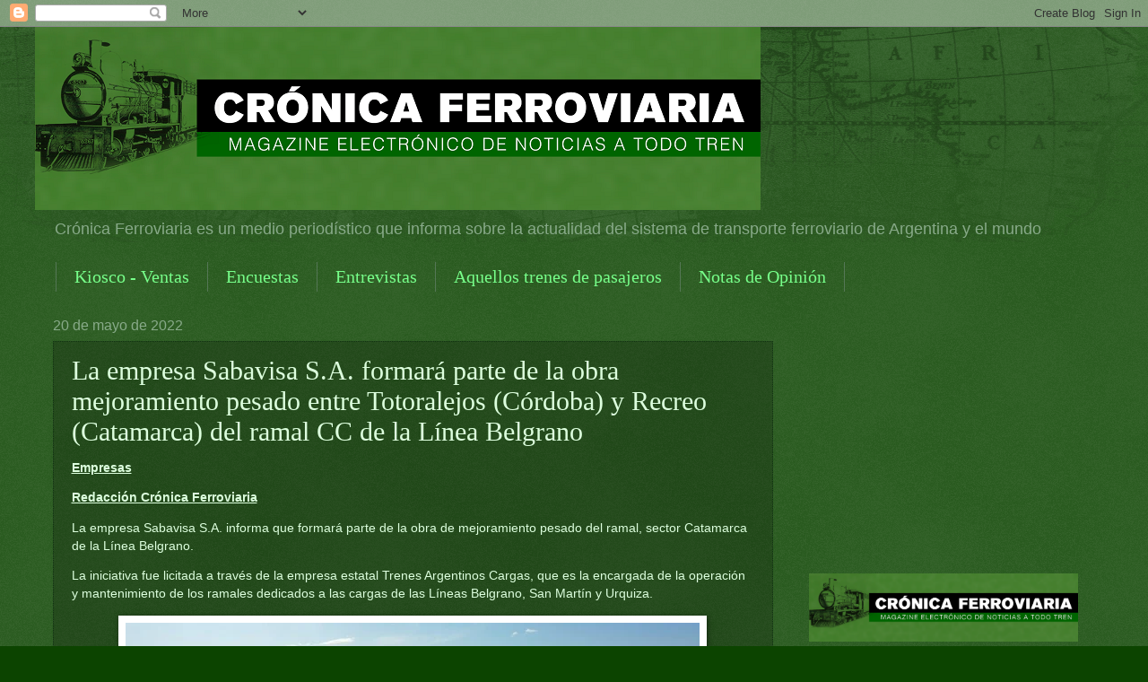

--- FILE ---
content_type: text/html; charset=UTF-8
request_url: https://wwwcronicaferroviaria.blogspot.com/b/stats?style=BLACK_TRANSPARENT&timeRange=ALL_TIME&token=APq4FmBhI3wEXI2yQq-aB0DZ7fAuhjRzGaQkWRv52-jKQrIdvyJu12aG8tlx2ODTuXTopwU0QRoy12fu37WA6HFCxKQMbdG5Eg
body_size: -24
content:
{"total":41719304,"sparklineOptions":{"backgroundColor":{"fillOpacity":0.1,"fill":"#000000"},"series":[{"areaOpacity":0.3,"color":"#202020"}]},"sparklineData":[[0,12],[1,17],[2,19],[3,23],[4,22],[5,18],[6,5],[7,7],[8,41],[9,6],[10,5],[11,8],[12,6],[13,6],[14,10],[15,5],[16,4],[17,6],[18,4],[19,7],[20,3],[21,100],[22,7],[23,4],[24,3],[25,3],[26,3],[27,2],[28,4],[29,3]],"nextTickMs":8910}

--- FILE ---
content_type: text/html; charset=utf-8
request_url: https://www.google.com/recaptcha/api2/aframe
body_size: 265
content:
<!DOCTYPE HTML><html><head><meta http-equiv="content-type" content="text/html; charset=UTF-8"></head><body><script nonce="yyqRi1l6PatDeiw3D5ybRw">/** Anti-fraud and anti-abuse applications only. See google.com/recaptcha */ try{var clients={'sodar':'https://pagead2.googlesyndication.com/pagead/sodar?'};window.addEventListener("message",function(a){try{if(a.source===window.parent){var b=JSON.parse(a.data);var c=clients[b['id']];if(c){var d=document.createElement('img');d.src=c+b['params']+'&rc='+(localStorage.getItem("rc::a")?sessionStorage.getItem("rc::b"):"");window.document.body.appendChild(d);sessionStorage.setItem("rc::e",parseInt(sessionStorage.getItem("rc::e")||0)+1);localStorage.setItem("rc::h",'1768934023381');}}}catch(b){}});window.parent.postMessage("_grecaptcha_ready", "*");}catch(b){}</script></body></html>